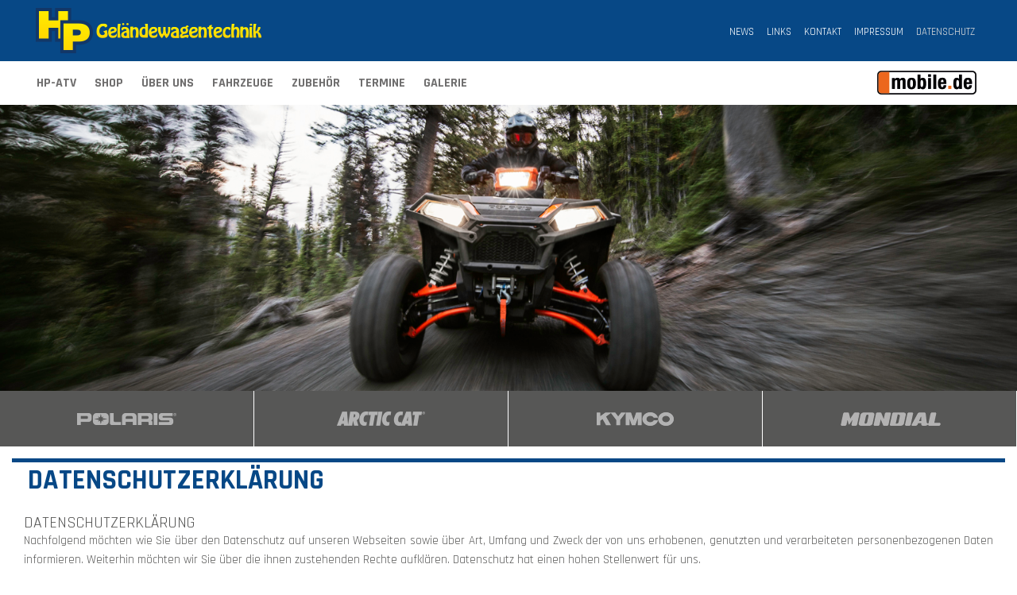

--- FILE ---
content_type: text/html; charset=utf-8
request_url: https://www.hp-atv.de/index.php/datenschutzerkl%C3%A4rung.html
body_size: 9209
content:
<!doctype html>
<html lang="de" >


<head>
	<base href="https://www.hp-atv.de/index.php/datenschutzerkl%C3%A4rung.html" />
	<meta http-equiv="content-type" content="text/html; charset=utf-8" />
	<meta name="author" content="Super User" />
	<meta name="x-ua-compatible" content="IE=edge,chrome=1" />
	<title>HP-Geländewagentechnik - Datenschutz</title>
	<link href="/templates/sowiesocreativ.handwerk/favicon.ico" rel="shortcut icon" type="image/vnd.microsoft.icon" />
	<link href="/templates/sowiesocreativ.handwerk/css/bootstrap.css" rel="stylesheet" type="text/css" />
	<link href="/templates/sowiesocreativ.handwerk/css/colorbox.css" rel="stylesheet" type="text/css" />
	<link href="/templates/sowiesocreativ.handwerk/css/template.css" rel="stylesheet" type="text/css" />
	<link href="/templates/sowiesocreativ.handwerk/css/mobil.css" rel="stylesheet" type="text/css" />
	<script src="/templates/sowiesocreativ.handwerk/js/jquery-1.11.1.min.js" type="text/javascript"></script>
	<script src="/templates/sowiesocreativ.handwerk/js/jquery.easing.1.3.js" type="text/javascript"></script>
	<script src="/templates/sowiesocreativ.handwerk/js/jquery-noconflict.js" type="text/javascript"></script>
	<script src="/templates/sowiesocreativ.handwerk/js/bootstrap.min.js" type="text/javascript"></script>
	<script src="/templates/sowiesocreativ.handwerk/js/jquery.matchHeight-min.js" type="text/javascript"></script>
	<script src="/templates/sowiesocreativ.handwerk/js/resizeimagetoparent.js" type="text/javascript"></script>
	<script src="http://maps.google.com/maps/api/js?sensor=false" type="text/javascript"></script>
	<script src="/templates/sowiesocreativ.handwerk/js/gmap.js" type="text/javascript"></script>
	<script src="/templates/sowiesocreativ.handwerk/js/jquery.colorbox.js" type="text/javascript"></script>
	<script src="/templates/sowiesocreativ.handwerk/js/scripts.js" type="text/javascript"></script>

<meta http-equiv="X-UA-Compatible" content="IE=edge">
<meta name="viewport" content="width=device-width, initial-scale=1.0, maximum-scale=1.0, user-scalable=0" />
	<!--[if lt IE 9]>
      <script src="https://oss.maxcdn.com/html5shiv/3.7.2/html5shiv.min.js"></script>
      <script src="https://oss.maxcdn.com/respond/1.4.2/respond.min.js"></script>
	   <style> 
        {behavior:url(/templates/sowiesocreativ.handwerk/js/PIE.htc);}
      </style>
    <![endif]-->
</head>	<body>
	<div id="fb-root"></div>
		<script>(function(d, s, id) {
		  var js, fjs = d.getElementsByTagName(s)[0];
		  if (d.getElementById(id)) return;
		  js = d.createElement(s); js.id = id;
		  js.src = "//connect.facebook.net/de_DE/sdk.js#xfbml=1&version=v2.6";
		  fjs.parentNode.insertBefore(js, fjs);
		}(document, 'script', 'facebook-jssdk'));</script>
		
		<div id="fb-root"></div>
			<script>(function(d, s, id) {
			  var js, fjs = d.getElementsByTagName(s)[0];
			  if (d.getElementById(id)) return;
			  js = d.createElement(s); js.id = id;
			  js.src = "//connect.facebook.net/de_DE/sdk.js#xfbml=1&version=v2.6&appId=302943849731487";
			  fjs.parentNode.insertBefore(js, fjs);
			}(document, 'script', 'facebook-jssdk'));</script>
		
		<div class="container-fluid">
		
			<div class="row">
				<div class="blau">
					<div class="logo col-xs-12 col-sm-5 col-md-4 col-lg-4">
						<a href="/">&nbsp;</a>
					</div>
					<div class="navi_smal col-xs-12 col-sm-7 col-md-8 col-lg-8 hidden-xs">
						<ul class="nav menu mod-list">
<li class="item-121"><a href="/index.php/news.html" >News</a></li><li class="item-128"><a href="/index.php/links.html" >Links</a></li><li class="item-129"><a href="/index.php/kontakt.html" >Kontakt</a></li><li class="item-130"><a href="/index.php/impressum.html" >Impressum</a></li><li class="item-228 current active"><a href="/index.php/datenschutzerklärung.html" >Datenschutz</a></li></ul>

					</div>
				</div>
			</div>
		</div>
		<div class="col-xs-3 col-sm-12 col-md-12 col-lg-12 npnm visible-xs">
			<div class="navi_toggler"></div>
		</div>
		<div class="col-xs-3 col-sm-12 col-md-12 col-lg-12 npnm visible-xs">
			<div class="telefon"><a href="tel:+4999412425"><img src="/templates/sowiesocreativ.handwerk/images/icon_telefon.png" /></a></div>
		</div>
		<div class="container-fluid">
			<div class="row">
				<div class="mobile col-xs-6 col-sm-2 col-md-2 col-lg-2 visible-xs">
					<img src="/templates/sowiesocreativ.handwerk/images/logo_mobile_de.png" class="img-responsive" />
				</div>
				<div class="navi_top col-xs-12 col-sm-10 col-md-10 col-lg-10">
					<ul class="nav menu mod-list">
<li class="item-120 default"><a href="/index.php" >HP-ATV</a></li><li class="item-198"><a href="https://www.shop-hp-atv.de/" target="_blank" rel="noopener noreferrer">Shop</a></li><li class="item-122"><a href="/index.php/über-uns.html" >Über uns</a></li><li class="item-123 deeper parent"><a href="/index.php/fahrzeuge.html" >Fahrzeuge</a><ul class="nav-child unstyled small"><li class="item-141"><a href="https://www.polaris-bayerwald.de/" target="_blank" rel="noopener noreferrer">Polaris</a></li><li class="item-144"><a href="https://www.kymco.de/" target="_blank" rel="noopener noreferrer">Kymco</a></li><li class="item-238"><a href="https://www.fbmondial.de/" target="_blank" rel="noopener noreferrer">Mondial</a></li></ul></li><li class="item-124"><a href="/index.php/zubehoer.html" >Zubehör</a></li><li class="item-125"><a href="/index.php/termine.html" >Termine</a></li><li class="item-126"><a href="/index.php/galerie.html" >Galerie</a></li></ul>

				</div>
				<div class="mobile col-xs-6 col-sm-2 col-md-2 col-lg-2 hidden-xs">
					<a href="https://home.mobile.de/HP-GELAENDEWAGENTECHNIK#ses" target="_blank"><img src="/templates/sowiesocreativ.handwerk/images/logo_mobile_de.png" class="img-responsive" /></a>
				</div>
			</div>
		</div>
		<div class="slider hidden-xs">
			

<div class="custom"  >
	<div id="myCarousel" class="carousel slide" data-ride="carousel">
<div class="carousel-inner">
<div class="item active"><img src="/images/01_slider_01.jpg" alt="slider 01" /></div>
<div class="item"><img src="/images/02_slider_02.jpg" alt="slider 02" /></div>
<div class="item"><img src="/images/03_slider_03.jpg" alt="slider 03" /></div>

<!--<div class="item"><img src="/images/03_slider_03.jpg" alt="slider 03" /></div>-->
<div class="item"><img src="/images/04_slider_04.jpg" alt="slider 04" /></div>
<div class="item"><img src="/images/05_slider_05.jpg" alt="slider 05" /></div>
<div class="item"><img src="/images/06_slider_06.jpg" alt="slider 06" /></div>
<div class="item"><img src="/images/07_slider_07.jpg" alt="slider 07" /></div>
<!--<div class="item"><img src="/images/07_slider_07.jpg" alt="slider 04" /></div>-->
<div class="item"><img src="/images/08_slider_08.jpg" alt="slider 08" /></div>
<div class="item"><img src="/images/09_slider_09.jpg" alt="slider 09" /></div>
<div class="item"><img src="/images/10_slider_10.jpg" alt="slider 10" /></div>
<div class="item"><img src="/images/11_slider_11.jpg" alt="slider 11" /></div>
<div class="item"><img src="/images/12_slider_12.jpg" alt="slider 12" /></div>
<div class="item"><img src="/images/13_slider_13.jpg" alt="slider 13" /></div>
</div>
</div></div>

		</div>
		<div class="container-fluid">
			<div class="row">
				<div class="navi_fahrzeuge">
					<ul class="nav menu mod-list">
<li class="item-243"><a href="https://www.polaris-bayerwald.de/" target="_blank" rel="noopener noreferrer">Polaris</a></li><li class="item-134"><a href="/index.php/arctic-cat.html" >Arctic Cat</a></li><li class="item-135"><a href="https://www.kymco.de/" target="_blank" rel="noopener noreferrer">Kymco</a></li><li class="item-237"><a href="https://www.fbmondial.de/" target="_blank" rel="noopener noreferrer">Mondial</a></li></ul>

				</div>
			</div>
		</div>
					<div class="container-fluid">
				<div class="row">
					<div class="content col-xs-12 col-sm-12 col-md-12 col-lg-12">
						<div class="item-page hp-atv">

	<h2>
			Datenschutzerklärung		</h2>









<div class="col-xs-12 col-sm-12 col-md-12 col-lg-12 sameheight">
<h3>Datenschutzerklärung</h3>
<p>Nachfolgend möchten wie Sie über den Datenschutz auf unseren Webseiten sowie über Art, Umfang und Zweck der von uns erhobenen, genutzten und verarbeiteten personenbezogenen Daten informieren. Weiterhin möchten wir Sie über die ihnen zustehenden Rechte aufklären. Datenschutz hat einen hohen Stellenwert für uns.</p>
<p><strong>Verantwortlicher für den Datenschutz / verarbeitende Stelle ist:</strong></p>
<p>Heinz Plötz <br />Alte Gehstorfer Str. 62 <br />D-93444 Bad Kötzting <br />fon: +49 (0) 99 41 / 24 25 <br />fax: +49 (0) 99 41 / 26 00 <br />mail: <span id="cloakf02596a95ebcc801d957dae8c88a81f6">Diese E-Mail-Adresse ist vor Spambots geschützt! Zur Anzeige muss JavaScript eingeschaltet sein!</span><script type='text/javascript'>
				document.getElementById('cloakf02596a95ebcc801d957dae8c88a81f6').innerHTML = '';
				var prefix = '&#109;a' + 'i&#108;' + '&#116;o';
				var path = 'hr' + 'ef' + '=';
				var addyf02596a95ebcc801d957dae8c88a81f6 = '&#105;nf&#111;' + '&#64;';
				addyf02596a95ebcc801d957dae8c88a81f6 = addyf02596a95ebcc801d957dae8c88a81f6 + 'hp-&#97;tv' + '&#46;' + 'd&#101;';
				var addy_textf02596a95ebcc801d957dae8c88a81f6 = '&#105;nf&#111;' + '&#64;' + 'hp-&#97;tv' + '&#46;' + 'd&#101;';document.getElementById('cloakf02596a95ebcc801d957dae8c88a81f6').innerHTML += '<a ' + path + '\'' + prefix + ':' + addyf02596a95ebcc801d957dae8c88a81f6 + '\'>'+addy_textf02596a95ebcc801d957dae8c88a81f6+'<\/a>';
		</script>&nbsp;</p>
<p><strong>Aufruf der Webseiten - Verarbeitung personenbezogener Daten sowie Art und Zweck der Verwendung</strong></p>
<p>Wenn Sie unsere Webseiten aufrufen, übermitteln Sie (aus technischer Notwendigkeit) über Ihren Internetbrowser Daten an unseren Webserver. Nachfolgende Daten werden während einer laufenden Verbindung zur Kommunikation zwischen Ihrem Internetbrowser und unserem Webserver in den Server-Logfiles verarbeitet:</p>
<ul>
<li>die Seite, von der aus die Datei angefordert wurde - Referrer URL</li>
<li>der Name der Datei</li>
<li>das Datum und die Uhrzeit der Anfrage</li>
<li>eine Beschreibung des Typs des verwendeten Webbrowsers / Browserversion und Betriebssystem</li>
<li>IP-Adresse des anfragenden Rechners</li>
<li>Zugriffsstatus (Datei übertragen, Datei nicht gefunden, etc.)</li>
<li>Übertragene Datenmenge</li>
</ul>
<p>Aus technischen Gründen (Aufruf der Webseite) werden diese Daten von uns kurzzeitig gespeichert. Ein Rückschluss auf einzelne Personen ist uns anhand dieser Daten nicht möglich. Nach spätestens 7 Tagen werden die IP-Adresse gelöscht bzw. anonymisiert.</p>
<p>Die Daten werden ausschließlich zu internen statistischen Zwecken ausgewertet und lassen für uns keine Rückschlüsse auf Ihre Person zu. Ein Abgleich mit anderen Datenbeständen findet nicht statt.</p>
<p>Die genannten Daten werden durch uns zu folgenden Zwecken verarbeitet:</p>
<ul>
<li>Gewährleistung eines ordnungsgemäßen und reibungslosen Verbindungsaufbaus der Webseite,</li>
<li>Gewährleistung einer komfortablen Nutzung der Webseite,</li>
<li>Auswertung der Systemsicherheit und -stabilität sowie</li>
<li>zu weiteren administrativen Zwecken.</li>
</ul>
<p>Die Rechtsgrundlage für die Datenverarbeitung ist Art. 6 Abs. 1 S. 1 lit. f DSGVO. Unser berechtigtes Interesse folgt aus oben aufgelisteten Zwecken zur Datenerhebung. In keinem Fall verwenden wir die erhobenen Daten zu dem Zweck, Rückschlüsse auf Ihre Person zu ziehen.</p>
<p>Sie können die Webseite besuchen, ohne Angaben zu Ihrer Person zu machen.</p>
<p><strong>Google Maps</strong></p>
<p>Diese Webseite benutzt Google Maps API, einen Kartendienst der Google LLC. ("Google"), zur Darstellung einer interaktiven Karte und zur Erstellung von Anfahrtsplänen. Google Maps wird von Google LLC, 1600 Amphitheatre Parkway, Mountain View, CA 94043, USA betrieben. Die Rechtsgrundlage der Verarbeitung ergibt sich aus Art 6 I lit a, f DSGVO aufgrund ihrer freiwilligen Angaben zur Erstellung eines Anfahrtsplans und unserer berechtigten Interessen an der Darstellung unseres Standortes sowie einer leichten Auffindbarkeit der von uns auf der Website angegebenen Orte. Durch die Nutzung von Google Maps können Informationen über Ihre Benutzung dieser Webseite (einschließlich Ihrer IP-Adresse) an einen Server von Google in den USA übertragen und dort gespeichert werden. Google wird die durch Maps gewonnenen Informationen gegebenenfalls an Dritte übertragen, sofern dies gesetzlich vorgeschrieben ist oder soweit Dritte diese Daten im Auftrag von Google verarbeiten.</p>
<p>Google wird in keinem Fall Ihre IP-Adresse mit anderen Daten von Google in Verbindung bringen. Trotzdem wäre es technisch möglich, dass Google aufgrund der erhaltenen Daten eine Identifizierung zumindest einzelner Nutzenden vornehmen könnte. Es wäre möglich, dass personenbezogene Daten und Persönlichkeitsprofile von Nutzern der Webseite von Google für andere Zwecke verarbeitet werden könnten, auf welche wir keinen Einfluss haben und haben können. Sie haben die Möglichkeit, den Service von Google Maps zu deaktivieren und somit den Datentransfer an Google zu verhindern, indem Sie JavaScript in Ihrem Browser deaktivieren. Wir weisen Sie jedoch darauf hin, dass Sie in diesem Fall die Kartenanzeige auf unseren Seiten nicht nutzen können.</p>
<p>Google ist zertifiziert unter dem EU-US-Privacy Shield. Ein aktuelles Zertifikat kann unter <a href="https://www.privacyshield.gov/list" target="_blank" rel="noopener">https://www.privacyshield.gov/list</a> eingesehen werden. Aufgrund dieses Abkommens zwischen den USA und der Europäischen Kommission hat letztere für unter dem Privacy Shield zertifizierte Unternehmen ein angemessenes Datenschutzniveau festgestellt.</p>
<p>Die Google-Datenschutzerklärung &amp; zusätzlichen Nutzungsbedingungen für Google Maps finden Sie unter <a href="https://policies.google.com/privacy?hl=de" target="_blank" rel="noopener">https://policies.google.com/privacy?hl=de</a></p>
<p>Sie können das Laden der Google Plugins auch in Ihren Datenschutzeinstellungen unter <a href="https://myaccount.google.com/intro" target="_blank" rel="noopener">https://myaccount.google.com/intro</a> ändern.</p>
<p><strong>Daten bei Verwendung unseres Kontaktformulars/Anfrage Buchung</strong></p>
<p>Wenn Sie uns über unser Kontaktformular eine Nachricht senden, ergeben sich die Pflichtfelder aus dem Formular. Die Eingabe einer e-Mail Adresse ist notwendig um uns zu ermöglichen mit Ihnen per e-Mail in Kontakt treten zu können.</p>
<p>Die von Ihnen in das Kontaktformular eingegebenen Daten werden von uns ausschließlich zur Beantwortung des Kontakts im Rahmen Ihrer Anfrage an uns über das Kontaktformular verwendet. Wir geben die von Ihnen in das Kontaktformular eingegebenen Daten nicht an Dritte weiter oder verwenden diese Daten zu keinen anderen Zwecken als zur Beantwortung Ihrer Anfrage. Die Datenverarbeitung zum Zwecke der Kontaktaufnahme mit uns erfolgt nach Art. 6 Abs. 1 S. 1 lit. a DSGVO auf Grundlage Ihrer freiwillig erteilten Einwilligung und bei Buchungsanfragen auf Grundlage von Art. 6 Abs. 1 S. 1 lit b zur Durchführung vorvertraglicher Maßnahmen.</p>
<p>Ihre Daten werden nach abschließender Bearbeitung Ihrer Anfrage gelöscht, sofern der Löschung keine gesetzlichen Aufbewahrungspflichten entgegenstehen.</p>
<p><strong>Google Web Fonts</strong></p>
<p>Auf diesen Internetseiten werden, um Inhalte browserübergreifend korrekt und grafisch ansprechend darzustellen, Schriften von Google Fonts verwendet. Google Fonts ist ein Dienst der Firma Google LLC, 1600 Amphitheatre Parkway, Mountain View, CA 94043, USA (Google). Die Einbindung dieser Web Fonts erfolgt durch einen externen Serveraufruf von Google USA. Hierdurch wird an den Server übermittelt, welche der Internetseiten Sie besucht haben. Weiterhin kann die IP-Adresse des Browsers des Endgerätes des Besuchers dieser Internetseiten von Google gespeichert werden.</p>
<p>Google ist zertifiziert unter dem EU-US-Privacy Shield. Ein aktuelles Zertifikat kann unter <a href="https://www.privacyshield.gov/list" target="_blank" rel="noopener">https://www.privacyshield.gov/list</a> eingesehen werden. Aufgrund dieses Abkommens zwischen den USA und der Europäischen Kommission hat letztere für unter dem Privacy Shield zertifizierte Unternehmen ein angemessenes Datenschutzniveau festgestellt.</p>
<p>Die Fonts werden auf Grundlage des Art. 6 Abs. 1 S. 1 lit. f DSGVO eingebunden. Mit der Einbindung von externen Fonts wollen wir u.a. eine bedarfsgerechte ansprechende Gestaltung und die fortlaufende Optimierung unserer Webseite sicherstellen, sowie Ladezeiten sparen.</p>
<p>Nähere Informationen finden Sie in den Datenschutzhinweisen von Google, die Sie unter <a href="https://policies.google.com/privacy?hl=de" target="_blank" rel="noopener">https://policies.google.com/privacy?hl=de</a> abrufen können.</p>
<p><strong>Social Network Buttons</strong></p>
<p>Auf unseren Webseiten sind keine Social Plugins von Facebook oder anderen sozialen Netzwerken eingebunden. Daher ist auch kein Programm-Code eines sozialen Netzwerkes auf unseren Seiten aktiv. Die Icons für Facebook, Twitter, YouTube etc. im Kopf- und Fußbereich unserer Webseiten sind lediglich verlinkte Bilder.</p>
<p><strong>Datensicherheit</strong></p>
<p>Wir verwenden auf unserer Webseite das SSL-Verfahren (Secure Socket Layer) zur Verschlüsselung. Ob eine einzelne Seite unseres Internetauftrittes verschlüsselt übertragen wird, erkennen Sie an der geschlossenen Darstellung des Schüssel- beziehungsweise Schloss-Symbols in der unteren Statusleiste Ihres Browsers.</p>
<p>Wir bedienen uns im Übrigen geeigneter technischer und organisatorischer Sicherheitsmaßnahmen, um Ihre Daten gegen zufällige oder vorsätzliche Manipulationen, teilweisen oder vollständigen Verlust, Zerstörung oder gegen den unbefugten Zugriff Dritter zu schützen. Unsere Sicherheitsmaßnahmen werden entsprechend der technologischen Entwicklung fortlaufend verbessert.</p>
<p><strong>Verarbeitung/Weitergabe von Daten</strong></p>
<p>Eine Übermittlung Ihrer persönlichen Daten an Dritte zu anderen als den im vorstehend bzw. Folgenden aufgeführten Zwecken findet nicht statt.</p>
<p>Wir geben Ihre persönlichen Daten nur an Dritte weiter, wenn:</p>
<ul>
<li>Sie Ihre nach Art. 6 Abs. 1 S. 1 lit. a DSGVO ausdrückliche Einwilligung dazu erteilt haben,</li>
<li>dies gesetzlich zulässig und nach Art. 6 Abs. 1 S. 1 lit. b DSGVO für die Erfüllung von Vertragsverhältnissen der zur Durchführung vorvertraglicher Maßnahmen mit Ihnen erforderlich ist,</li>
<li>für den Fall, dass für die Weitergabe nach Art. 6 Abs. 1 S. 1 lit. c DSGVO eine gesetzliche Verpflichtung für uns besteht,</li>
<li>die Verarbeitung nach Art. 6 Abs. 1 S. 1 lit. f DSGVO zur Wahrung unserer berechtigten Interessen oder eines Dritten erforderlich, sofern nicht die Interessen oder Grundrechte und Grundfreiheiten der betroffenen Person, die den Schutz personenbezogener Daten erfordern, überwiegen, insbesondere dann, wenn es sich bei der betroffenen Person um ein Kind handelt.</li>
</ul>
<p><strong>Betroffenenrechte</strong></p>
<p><strong>Sie haben das Recht:</strong></p>
<ul>
<li>gemäß Art. 15 DSGVO Auskunft über Ihre von uns verarbeiteten personenbezogenen Daten zu verlangen. Insbesondere können Sie Auskunft über die Verarbeitungszwecke, die Kategorie der personenbezogenen Daten, die Kategorien von Empfängern, gegenüber denen Ihre Daten offengelegt wurden oder werden, die geplante Speicherdauer, das Bestehen eines Rechts auf Berichtigung, Löschung, Einschränkung der Verarbeitung oder Widerspruch, das Bestehen eines Beschwerderechts, die Herkunft ihrer Daten, sofern diese nicht bei uns erhoben wurden, sowie über das Bestehen einer automatisierten Entscheidungsfindung einschließlich Profiling und ggf. aussagekräftigen Informationen zu deren Einzelheiten verlangen;</li>
<li>gemäß Art. 16 DSGVO unverzüglich die Berichtigung unrichtiger oder Vervollständigung Ihrer bei uns gespeicherten personenbezogenen Daten zu verlangen;</li>
<li>gemäß Art. 17 DSGVO die Löschung Ihrer bei uns gespeicherten personenbezogenen Daten zu verlangen, soweit nicht die Verarbeitung zur Ausübung des Rechts auf freie Meinungsäußerung und Information, zur Erfüllung einer rechtlichen Verpflichtung, aus Gründen des öffentlichen Interesses oder zur Geltendmachung, Ausübung oder Verteidigung von Rechtsansprüchen erforderlich ist;</li>
<li>gemäß Art. 18 DSGVO die Einschränkung der Verarbeitung Ihrer personenbezogenen Daten zu verlangen, soweit die Richtigkeit der Daten von Ihnen bestritten wird, die Verarbeitung unrechtmäßig ist, Sie aber deren Löschung ablehnen und wir die Daten nicht mehr benötigen, Sie jedoch diese zur Geltendmachung, Ausübung oder Verteidigung von Rechtsansprüchen benötigen oder Sie gemäß Art. 21 DSGVO Widerspruch gegen die Verarbeitung eingelegt haben;</li>
<li>gemäß Art. 20 DSGVO Ihre personenbezogenen Daten, die Sie uns bereitgestellt haben, in einem strukturierten, gängigen und maschinenlesebaren Format zu erhalten oder die Übermittlung an einen anderen Verantwortlichen zu verlangen;</li>
<li>gemäß Art. 7 Abs. 3 DSGVO Ihre einmal erteilte Einwilligung jederzeit uns gegenüber zu widerrufen. Dies hat zur Folge, dass wir die Datenverarbeitung, die auf dieser Einwilligung beruht, für die Zukunft nicht mehr fortführen dürfen;</li>
<li>gemäß Art. 77 DSGVO sich bei einer Aufsichtsbehörde zu beschweren. In der Regel können Sie sich hierfür an die Aufsichtsbehörde Ihres üblichen Aufenthaltsortes oder Arbeitsplatzes oder unseres Sitzes wenden. Eine Liste der Datenschutzbeauftragten sowie deren Kontaktdaten können Sie unter folgendem Link finden: <a href="https://www.bfdi.bund.de/DE/Infothek/Anschriften_Links/anschriften_links-node.html" target="_blank" rel="noopener">https://www.bfdi.bund.de/DE/Infothek/Anschriften_Links/anschriften_links-node.html</a>.</li>
</ul>
<p><strong>Widerspruchsrecht</strong></p>
<p>Sie haben das Recht, aus Gründen, die sich aus ihrer besonderen Situation ergeben, jederzeit gegen die Verarbeitung sie betreffender personenbezogener Daten, die aufgrund von Artikel 6 Absatz 1 Buchstaben e oder f erfolgt, Widerspruch einzulegen. Wir verarbeiten Ihre personenbezogenen Daten nach Widerspruch nicht mehr, es sei denn, wir können zwingende schutzwürdige Gründe für die Verarbeitung nachweisen, die Ihren Interessen, Rechte und Freiheiten überwiegen, oder die Verarbeitung dient der Geltendmachung, Ausübung oder Verteidigung von Rechtsansprüchen.</p>
<p>Möchten Sie von Ihrem Widerspruchsrecht Gebrauch machen, genügt eine E-Mail an uns.</p>
<p><strong>Änderung dieser Datenschutzerklärung - Stand</strong></p>
<p>Durch die Weiterentwicklung unserer Webseite und Angebote darüber oder aufgrund geänderter gesetzlicher beziehungsweise behördlicher Vorgaben kann es notwendig werden, diese Datenschutzerklärung unter Beachtung der geltenden Datenschutzvorschriften zu ändern. Die jeweils aktuelle Datenschutzerklärung kann jederzeit auf unserer Webseite unter Datenschutz von Ihnen abgerufen und ausgedruckt werden.</p>
<p><strong>Stand Juni 2018</strong></p><p><strong>Facebook </strong></p>
<p>Facebook wird betrieben von der Facebook Inc., 1601 S. California Ave, Palo Alto, CA 94304, USA.</p>
<p><strong>Wir haben auf Facebook eine Unternehmensseite eingerichtet. </strong></p>
<p>Mit dieser Seite informieren wir Sie über Aktuelles, Veranstaltungen und Angebote zu unserem Portfolio. Sie können unsere Unternehmensseiten mit einem „Gefällt mir“ markieren, um auf dem Laufenden zu bleiben. Je nachdem, wie Sie Ihre Privatsphäreeinstellungen konfiguriert haben, können wir sehen, dass Sie uns einen Like geschenkt haben.</p>
<p>Wenn Sie in Facebook die Teilnahme zu einer Veranstaltung von uns kennzeichnen, werden diese Daten nicht automatisiert an Unternehmensressourcen übermittelt.</p>
<p>Quelle:&nbsp;<a href="https://regina-stoiber.com/" target="_blank" rel="noopener noreferrer" data-auth="NotApplicable" class="">https://regina-stoiber.com</a></p>
</div>
<strong>Technikhinweise zur Deaktivierung von Cookies </strong></div>
<p>Anleitungen Internet Explorer: <a href="https://windows.microsoft.com/de-de/internet-explorer/delete-manage-cookies#ie=ie-11-win-7" target="_blank" rel="noopener noreferrer">https://windows.microsoft.com/de-de/internet-explorer/delete-manage-cookies#ie=ie-11-win-7</a></p>
<ul>
<li>Mozilla Firefox:<a href="https://support.mozilla.org/de/kb/cookies-erlauben-und-ablehnen" target="_blank" rel="noopener noreferrer"> https://support.mozilla.org/de/kb/cookies-erlauben-und-ablehnen</a></li>
<li>Google Chrome: <a href="https://support.google.com/chrome/answer/95647" target="_blank" rel="noopener noreferrer">https://support.google.com/chrome/answer/95647</a> und <a href="https://support.google.com/chrome/answer/95464/?hl=de" target="_blank" rel="noopener noreferrer">https://support.google.com/chrome/answer/95464/?hl=de</a> (Privates Surfen)</li>
<li>Safari: <a href="https://help.apple.com/safari/mac/8.0/#/sfri11471" target="_blank" rel="noopener noreferrer">https://help.apple.com/safari/mac/8.0/#/sfri11471</a></li>
</ul> 	
</div>

						<div class="clear"></div>
					</div>
				</div>
			</div>
				<div class="container-fluid">
			<div class="row">
				<div class="footer col-xs-12 col-sm-12 col-md-12 col-lg-12">
					<div class="navi_smal visible-xs">
						<ul class="nav menu mod-list">
<li class="item-121"><a href="/index.php/news.html" >News</a></li><li class="item-128"><a href="/index.php/links.html" >Links</a></li><li class="item-129"><a href="/index.php/kontakt.html" >Kontakt</a></li><li class="item-130"><a href="/index.php/impressum.html" >Impressum</a></li><li class="item-228 current active"><a href="/index.php/datenschutzerklärung.html" >Datenschutz</a></li></ul>

					</div>
					

<div class="custom"  >
	<div class="col-xs-12 col-sm-4 col-md-3 col-lg-3">
<h6>HP GELÄNDEWAGENTECHNIK</h6>
<p>Inh. Heinz Plötz<br /> Alte Gehstorfer Str. 62<br /> D-93444 Bad Kötzting</p>
<p>fon: <a href="tel:+4999412425">+49 (0) 99 41 / 24 25</a><br /> fax: +49 (0) 99 41 / 26 00</p>
<p>mail: <a href="mailto:info@hp-atv.de">info@hp-atv.de</a></p>
</div>
<div class="col-xs-12 col-sm-4 col-md-4 col-lg-4">
<h6>Öffnungszeiten</h6>
<p>Montag bis Freitag:<br />08.00 – 13.00 Uhr und 14.00 – 17.00 Uhr</p>
<p>Samstag:<br />Nach Absprache<br /><br /></p>
</div>
<div class="col-xs-12 col-sm-4 col-md-5 col-lg-5"><a href="https://www.facebook.com/HP.Gelaendewagentechnik/" target="_blank" rel="noopener"><img src="/images/facebook.png" alt="facebook" /></a></div></div>

				</div>
			</div>
		</div>
	</body>
	<link href='https://fonts.googleapis.com/css?family=Rajdhani:400,700' rel='stylesheet' type='text/css'>
</html>


--- FILE ---
content_type: text/css
request_url: https://www.hp-atv.de/templates/sowiesocreativ.handwerk/css/template.css
body_size: 17328
content:
/****************/ /*** Core CSS ***/ /****************/
*{
	margin:0;
	padding:0;
	outline:0;
}
html{
	min-height:100%;
	width:100%;
	position: relative;
}
body {
	position: relative;
	min-height:100%;
	width:100%;
	font-family: 'Rajdhani', sans-serif;
	font-weight: 300; 
	font-size: 16px;
	line-height: 25px;
	text-align: justify;
	color: #575756;
	background: #fff;
	-webkit-hyphens: auto;
	-moz-hyphens: auto;
	-ms-hyphens: auto;
	hyphens: auto;
	/*overflow-x: hidden;*/
	overflow-y: scroll;
}
.page-header {
  border-bottom: 0 none;
  margin: 0 0 0 0;
  padding-bottom: 0;
}
a:link,a:visited, .navi_top a, .footer_navi a , .route input, .abschlepp, .kontakt, .da, .neues, .sponsor, .slider_pfeil,
.partnerbox, #ff_elem1, #ff_elem2, #ff_elem3, #ff_elem4, #ff_elem5, #ff_elem6, #ff_elem7, #ff_elem8, #bfCaptchaEntry,
.navi_top li, .border, .schnellkontakt, .close_kontakt_form , .kontakt, .newsitem, .datenblatt, .zubehoer {
	-webkit-transition: all 0.3s ease-in-out;
	-moz-transition: all 0.3s ease-in-out;
	-o-transition: all 0.3s ease-in-out;
	-ms-transition: all 0.3s ease-in-out;
	transition: all 0.3s ease-in-out;
}

a:link, a:visited {
	text-decoration: none;
	font-weight: 400;
	color: #575756;
}
a:hover {
	color: #074886;
}
a:focus {
	outline: 0;
}
img {
	border: 0 none;
}

ul, ol {
    margin-bottom: 0;
    margin-top: 0;
	padding-left: 15px;
}
li {
	list-style-type: none;	
}
p {
	position: relative;
	font-size: 15px;
	color: # 575756;
	line-height: 24px;
	text-align: justify;
	margin-bottom: 15px;
	-webkit-hyphens: auto;
	-moz-hyphens: auto;
	-ms-hyphens: auto;
	hyphens: auto;
}
p.zitate {
	font-style: italic;
	font-weight: 400;
	margin-top: 20px;
}
p.auszeichnung {
	font-weight: 400;
}

/*************************** HELFER ABSTÄNDE / HÖHEN /FARBEN ********************************/
.npnm {
	padding: 0;
	margin: 0;
}
.np {
	padding: 0;
}
.nm {
	margin: 0;
}
.mar_bot {
	margin-bottom: 20px;
}
.mar_left_right {
	margin: 0 10px 10px 0;
}
.pad_top {
	padding-top: 5px;
}
.pad_bot {
	padding-bottom: 15px;
}
.pad_big {
	padding: 30px 50px 30px 50px;
}
.pad_smal {
	padding: 30px;
}
.pad_right {
	padding-right: 15px;
}
.border_bottom {
	border-bottom: 1px solid #fff;
}
.blau {
	height: 77px;
	padding: 10px 30px;
	background: #074886;
}

/*************************** LOGO ********************************/
.logo {
	position: relative;
	height: 57px;
}
.logo a{
	position: relative;
	display: block;
	width: 284px;
	height: 57px;
	background: transparent url(../images/logo.png) left center no-repeat;
}
.logo a:hover{
	background: transparent url(../images/logo.png) left center no-repeat;
}
.mobile {
	margin: 12px 0;
	padding-right: 50px;
}
.mobile img.img-responsive {
	float: right;	
}
/*************************** NAVI SMALL ********************************/
.navi_smal {
	position: relative;
	margin-top: 10px;
}
.navi_smal ul {
	position: relative;
	float: right;
}
.navi_smal li {
	position: relative;
	float: left;
	list-style-type: none;
}
.navi_smal a {
	position: relative;
	display: block;
	font-size: 13px;
	font-weight: 400;
	text-align: left;
	padding: 8px;
	color: #fff;
	text-transform: uppercase;
}
.navi_smal a:hover {
	color: #dadada;
}
.navi_smal .active  > a {
	color: #dadada;
}
.colored a {
	color: #dadada;
}
	
/*************************** NAVI TOP ********************************/
.navi_top {
	position: relative;
	height: 45px;
	padding: 10px 20px 0 20px;
	margin-bottom: 10px;
}
.navi_top ul {
	position: relative;
}
.navi_top li {
	position: relative;
	float: left;
	list-style-type: none;
}
.navi_top a {
	position: relative;
	display: block;
	font-size: 16px;
	font-weight: 700;
	text-align: left;
	padding: 5px 11px;
	margin-right: 1px;
	color: #706f6f;
	text-transform: uppercase;
}
.navi_top a:hover {
	color: #fff;
	background: #074886;
}
.navi_top .active  > a {
	color: #fff;
	background: #074886;
}
.colored a {
	color: #fff;
	background: #074886;
}

/*************************** NAVI TOP SUB ********************************/
.navi_top ul li ul {
	position: absolute;
	display: none;
	left: -15px;
	width: 113px;
	z-index: 999;
}
.navi_top ul li ul li {
	position: relative;
	float: left;
	width: 100%;
	margin-top: 1px;
	list-style-type: none;
}
.navi_top ul li ul li a {
	position: relative;
	display: block;
	font-size: 16px;
	font-weight: 700;
	text-align: left;
	margin-right: 1px;
	color: #706f6f;
	text-transform: uppercase;
}
.navi_top ul li ul li a:hover {
	color: #fff;
	background: #074886;
}
.navi_top ul li ul li.active  > a {
	color: #fff;
	background: #074886;
}

/*************************** NAVI FAHRZEUGE ********************************/
.navi_fahrzeuge ul.nav.menu {
	position: relative;
	padding: 0;
}
.navi_fahrzeuge {
	position: relative;
	height: 70px;
}
.navi_fahrzeuge ul {
	position: relative;
}
.navi_fahrzeuge li {
	position: relative;
	width: 25%;
	float: left;
	list-style-type: none;
	border-right: 1px solid #fff;
}
.navi_fahrzeuge a {
	position: relative;
	display: block;
	font-size: 16px;
	line-height: 70px;
	font-weight: 700;
	text-align: center;
	padding: 0 10px;
	color: #b2b2b2;
	background: #575756;
	text-transform: uppercase;
	text-indent: 150%;
    white-space: nowrap;
    overflow: hidden;
}
.colored a {
	color: #074886;
	background: #dadada;
}
.item-132 a {
	background: #575756 url(../images/polaris.png) center center no-repeat;
}
.item-132 a:hover {
	background: #dadada url(../images/polaris_h.png) center center no-repeat;
}
.item-132.active a {
	background: #dadada url(../images/polaris_h.png) center center no-repeat;
}
.item-243 a {
	background: #575756 url(../images/polaris.png) center center no-repeat;
}
.item-243 a:hover {
	background: #dadada url(../images/polaris_h.png) center center no-repeat;
}
.item-243.active a {
	background: #dadada url(../images/polaris_h.png) center center no-repeat;
}
.item-133 a {
	background: #575756 url(../images/slingshot.png) center center no-repeat;
}
.item-133 a:hover {
	background: #dadada url(../images/slingshot_h.png) center center no-repeat;
}
.item-133.active a {
	background: #dadada url(../images/slingshot_h.png) center center no-repeat;
}

.item-237 a {
	background: #575756 url(../images/mondial.png) center center no-repeat;
}
.item-237 a:hover {
	background: #dadada url(../images/mondial_h.png) center center no-repeat;
}
.item-237.active a {
	background: #dadada url(../images/mondial_h.png) center center no-repeat;
}

.item-237 a {
	background: #575756 url(../images/mondial.png) center center no-repeat;
}
.item-237 a:hover {
	background: #dadada url(../images/mondial_h.png) center center no-repeat;
}
.item-237.active a {
	background: #dadada url(../images/mondial_h.png) center center no-repeat;
}



.item-134 a {
	background: #575756 url(../images/arctic_cat.png) center center no-repeat;
}
.item-134 a:hover {
	background: #dadada url(../images/arctic_cat_h.png) center center no-repeat;
}
.item-134.active a {
	background: #dadada url(../images/arctic_cat_h.png) center center no-repeat;
}
.item-135 a {
	background: #575756 url(../images/kymco.png) center center no-repeat;
}
.item-135 a:hover {
	background: #dadada url(../images/kymco_h.png) center center no-repeat;
}
.item-135.active a {
	background: #dadada url(../images/kymco_h.png) center center no-repeat;
}

/****************** NAVI TOP TOGGLER ******************/
.navi_toggler, .telefon {
	position: relative;
	height: 54px;
	cursor: pointer;
	background: transparent url(../images/navi_open.png) center center no-repeat;
}
.telefon {
	text-align: center;
	background: 0 none;
	padding-top: 10px;
	opacity: 0.7;
	cursor: pointer;
}

/****************** SLIDER ******************/
.slider {
	width: 100%;
}
#myCarousel {
	position: relative;
}
.carousel-inner .item img {
	width:100%;
	height: auto;
}
.carousel-control.left, .carousel-control.right {
	background-image: none;
	width: 30px;
}
.carousel-control.left img, .carousel-control.right img {
	position: absolute;
	top: 45%;
}
.carousel-control.left img {
	right: 0;
}
.carousel-control.right img {
	left: 0;
}
/*
.slider_text {
	position: absolute;
	top: 15%;
	right: 15%;
	font-size: 50px;
	color: #fff;
	font-weight: 900;
	text-transform: uppercase;
	text-shadow: 2px 2px 2px rgba(150, 150, 150, 1);
}
.slider_pfeil {
	position: absolute;
	right: 0;
	top: 103%;
	width: 21px;
	height: 36px;
	cursor: pointer;
	background: transparent url(../images/slider_pfeil.png) center right no-repeat;
}
.slider_pfeil:hover {
	background: transparent url(../images/slider_pfeil.png) center left no-repeat;
}
*/

/************** neues ************/
.neues_pfeil {
	background: transparent url(../images/pfeil_sub.png) 300px center no-repeat;
}
span.weiterlesen {
	font-size: 11px;
	line-height: 24px;
}
a.readmore {
	position: absolute;
	top: 0;
	left: 0;
	width: 100%;
	height: 100%;
	margin-top: 8px;
	text-indent: -9999px;
}
.neuesflash p {
	margin-bottom: 0;
}
.newsitem:hover {
	background: #c2c1c1 url(../images/pfeil_sub.png) 300px center no-repeat;
}

/****************** CONTENT ******************/
.content {
	position: relative;
	margin-bottom: 30px;
}
.content  ul {
    margin-bottom: 0;
    margin-top: 0;
	list-style-type: square;
	padding-left: 15px;
}
.content  ul li {
    margin-bottom: 0;
    margin-top: 0;
	list-style-type: square;
}
p.line {
	font-size: 13px;
	line-height: 19px;
	margin-top: 5px;
}
span.namen {
	font-size: 16px;
	font-weight: 400;
	color: #009ccc; 
}
p span.glyphicon.glyphicon-earphone {
	font-size: 11px;
}
a.link_intern {
	font-weight: 400;
}
.link_intern, .link_extern {
	position: relative;
	width: 17px;
	height: 10px;
	padding: 0 0 0 17px;
	margin-left: 2px;
}
.link_intern {
	background: transparent url(../images/link_intern.png) no-repeat;
}
.link_intern:hover {
	background: transparent url(../images/link_intern_h.png) no-repeat;
}
.link_extern {
	background: transparent url(../images/link_extern.png) no-repeat;
}
.link_extern:hover {
	background: transparent url(../images/link_extern_h.png) no-repeat;
}
strong.big {
	font-size: 18px;
}
ul.merkmale {
	margin-bottom: 50px;
}
.trenner {
	position: relative;
	width: 100%;
	height: 1px;
	margin: 20px 0;
	background: #dadada;
}
.datenblatt, .zubehoer {
	position: relative;
	display: block;
	float: left;
	width: 200px;
	padding: 10px 20px;
	margin-top: 20px;
	text-align: center;
	color: #575756;
	background: #dadada;
}
.datenblatt {
	margin-right: 10px;
}
a .zubehoer:hover, a .datenblatt:hover {
	color: #fff;
	background: #074886;
}
h3.kataloge {
	margin-bottom: 10px;
}
a.kataloge {
	display: block;
	width: 100%;
	margin-top: 10px;
}

/****************** BEITRAGSLISTE *****************/
ul.category-module {
	padding-left: 0;
}
ul.category-module li {
	border-bottom: 1px solid #dadada;
	list-style-type: none;
}
a.mod-articles-category-title {
	display: block;
	width: 100%;
	padding: 5px 20px;
	background: transparent url(../images/pfeil_uebersicht.png) right center no-repeat;
}
a.mod-articles-category-title:hover {
	background: transparent url(../images/pfeil_uebersicht_h.png) right center no-repeat;
}
a.mod-articles-category-title.active {
	color: #074886;
	background: transparent url(../images/pfeil_uebersicht_h.png) right center no-repeat;
}

/****************** HAUPTBEITRÄGE ******************/
.border_1_all {
	border: 5px solid #fff;
}
.bg_haupt_einleitung {
	background: #074886;
	min-height: 180px;
}
/*
.items-leading .img-responsive {
	float: left !important;
}
*/
.items-leading p {
	color: #fff;
	font-size: 18px;
	text-align: left;
	margin: 0;
}
.pad_haupt {
	padding: 30px;
}
p.readmore, p.heupt_extern {
	position: absolute;
	width: 100%;
	bottom: 0;
	padding: 0 0 30px 30px;
	margin: 0;
}
p.readmore a, p.heupt_extern a {
	position: relative;
	padding: 0;
	color: #fff;
	font-size: 16px;
	text-align: left;
	outline: 0;
}
p.readmore a:hover, p.heupt_extern a:hover {
	color: #dadada;
}
.btn:focus, .btn:active:focus, .btn.active:focus {
  outline: 0;
  outline-offset: 0;
}
.btn:active, .btn.active {
  background-image: none;
  box-shadow: 0 0 0 rgba(0, 0, 0, 0.125) inset;
  outline: 0 none;
}
.overflow {
	overflow: hidden;
}

/****************** GOOGLE MAPS *****************/
#map {
	position: relative;
	height: 500px;
	width: 100%;
	margin-top: 30px;
}
.route { 
	font-size: 13px;
	line-height: 20px;
	font-weight: 300;
	text-align: left;
	padding-bottom: 20px;
}
.route #saddr, .route input {
	border: 0 none;
	border-top: 1px solid #f4f4f4;
	border-bottom: 1px solid #f4f4f4;
	background: #fff;
	color: #a0a09d;
    padding: 10px 10px 10px 45px;
	margin-bottom: 5px;
	width: 100%;
	text-align: left;
    text-transform: none;
	background: #fff;
}
.route #saddr:hover{
	border-top: 1px solid #3c3c3b;
	border-bottom: 1px solid #3c3c3b;
}
.route #saddr:focus{
	border-top: 1px solid #3c3c3b;
	border-bottom: 1px solid #3c3c3b;
}
.route input {
    text-transform: uppercase;
	color: #575756;
}
.route input:hover {
	border-top: 1px solid #3c3c3b;
	border-bottom: 1px solid #3c3c3b;
}

/****************** FOOTER *******************/
.footer {
	position: relative;
	bottom: 0;
	height: auto;
	width: 100%;
	padding: 30px 20px 30px 20px;
	background: #575756;
}
.footer p {
	font-size: 14px;
	line-height: 20px;
	font-weight: 300;
	text-align: left;
	color: #b2b2b2;
}
.footer a {
	color: #fff;
}
.footer a:hover {
	color: #b2b2b2;
}
.fb-page.fb_iframe_widget {
	float: right;
	padding: 10px 0;
}
.content .fb-page.fb_iframe_widget {
	float: left;
}

/****************** Formular *******************/
#ff_form1 > div {
	position: relative !important;
	left: 0 !important;
	top: 0 !important;
}
#ff_elem1, #ff_elem2, #ff_elem3, #ff_elem4, #ff_elem5, #ff_elem6, #ff_elem7, #ff_elem8, #bfCaptchaEntry {
	border: 1px solid #dadada;
	background: #fff;
	color: #575756;
    padding: 5px 10px;
	margin-bottom: 5px;
	width: 100%;
	text-align: left;
    text-transform: none;
	background: #fff;
	font-size: 15px;
}
#ff_elem1:hover, #ff_elem2:hover, #ff_elem3:hover, #ff_elem4:hover, #ff_elem5:hover, #ff_elem6:hover, #ff_elem7:hover, #ff_elem8:hover,
#bfCaptchaEntry:hover {
	border: 1px solid #3c3c3b;
}
#ff_elem1:focus, #ff_elem2:focus, #ff_elem3:focus, #ff_elem4:focus, #ff_elem5:focus, #ff_elem6:focus, #ff_elem7:focus, #ff_elem8:focus, 
#bfCaptchaEntry:focus {
	border: 1px solid #3c3c3b;
}
#ff_capimgValue{
	width: 100% !important;
}
.ff_capimg {
	width: 240px !important;
	height: 100px;
}
#ff_div4 a {
	position: absolute;
	width: 9%;
	height: 37px;
	right: 3px;
	border: 0 none;
}
#ff_div4 a img {
	position: absolute;
	bottom: 18%;
	right: 20%;
}
#ff_elem1 {
	margin-top: 20px;
}

/****************** OTHERS *******************/
.clear {
	clear: both;
}
h1 {
	font-family: 'Rajdhani', sans-serif;
	font-size: 35px;
	line-height: 35px;
	font-weight: 700;
	text-align: left;
	text-transform: uppercase;
	color: #074886;
	padding: 5px 35px;
	margin: 15px 0 0 0;
	-webkit-hyphens: auto;
	-moz-hyphens: auto;
	-ms-hyphens: auto;
	hyphens: auto;
	border-top: 5px solid #074886;
}
h2 {
	font-family: 'Rajdhani', sans-serif;
	font-size: 35px;
	line-height: 35px;
	font-weight: 700;
	text-align: left;
	text-transform: uppercase;
	color: #074886;
	padding: 5px 20px;
	margin: 15px 0 0 0;
	-webkit-hyphens: auto;
	-moz-hyphens: auto;
	-ms-hyphens: auto;
	hyphens: auto;
	border-top: 5px solid #074886;
}
h3{
	font-family: 'Rajdhani', sans-serif;
	font-size: 20px;
	font-weight: 400;
	text-align: left;
	color: #575756;
	margin-bottom: 0;
	text-transform: uppercase;
}
h3.preis {
	font-size: 26px;
	font-weight: 700;
	color: #074886;
}
h4{
	font-family: 'Rajdhani', sans-serif;
	text-align: left;
	font-weight: 500; 
	font-size: 14px;
	line-height: 23px;
	color: #575756;
	margin: 0;
}
h5{
	font-family: 'Rajdhani', sans-serif;
	font-size: 24px;
	line-height: 24px;
	font-weight: 700;
	text-align: left;
	color: # 575756;
	margin: 0 0 3px 0;
	letter-spacing: 0px;
}
h5 span {
	font-size: 18px;
}
h6{
	font-family: 'Rajdhani', sans-serif;
	font-size: 18px;
	line-height: 18px;
	font-weight: 700;
	text-align: left;
	color: #b2b2b2;
	letter-spacing: 0px;
}

/************** PHOCA GALLERY *******************/
.pg-cv-box {
	margin: 3px;
	padding: 5px;
	border-radius: 0;
}
.pagination, .ph-cb.pg-cv-paginaton {
	display: none;
}
.pg-csv-count {
	color: #575756;
	font-size: 15px;
}
.pg-csv-name {
	background: 0 none;
	padding-left: 0;
}

/****************** Event Einbinder (Aus/Einblenden) *******************/
.einbinder{
	position: fixed;
	display: block;
	top: 15%;
	left: -100%;
	height: auto;
	width: 90%;
	margin: 0;
	padding: 35px 50px 50px 50px;
	background: #074886;
	-moz-box-shadow: 0px 0px 12px #000000;
	-webkit-box-shadow: 0px 0px 12px #000000;
	box-shadow: 0px 0px 12px #000000;
	z-index: 999999;
}
.close {
	position: absolute;
	top: 0;
	right: 0;
	width: 49px;
	height: 49px;
	cursor: pointer;
	opacity: 1;
	background: #ffdf00 url(../images/close.png) center center no-repeat;
	z-index: 9999;
}
.close:hover {
	background: #ffdf00 url(../images/close.png) center center no-repeat;
}
.event, .eventbeschreibung {
	position: relative;
	height: auto;
	opacity: 0;
}
.event p, .eventbeschreibung p {
	font-size: 20px;
	color: #fff;
	text-transform: uppercase;
	padding: 15px 0;
	-webkit-hyphens: auto;
	-moz-hyphens: auto;
	-ms-hyphens: auto;
	hyphens: auto;
}
.plakat {
	padding-top: 15px;
	opacity: 0;
}
.einbinder {
	width: auto;
}


@media only screen and (min-width: 100px) and (max-width: 414px) { 
.einbinder{
  display: none;
}





--- FILE ---
content_type: text/css
request_url: https://www.hp-atv.de/templates/sowiesocreativ.handwerk/css/mobil.css
body_size: 2755
content:
@media(max-width: 767px) {
/************** Navi Top ************/
	.mobile {
		padding-right: 20px;
	}
	.blau {
		padding: 10px 0;
	}
	.logo a {
		margin: 0 auto;
	}
	.navi_top {
		display: none;
		height: auto;
		padding: 0;
	}
	.navi_top ul {
		width: 100%;
		padding: 0 20px 0 20px;
	}
	.navi_top li {
		margin-right: 0;
		width: 100%;
		border-bottom: 1px solid #7d7a79;
	}
	.navi_top a {
		line-height: 35px;
		margin-right: 0;
	}
	.item-120 {
		border-top: 1px solid #7d7a79;
	}
	.item-127 {
		margin-bottom: 20px;
	}
	
/************** Navi Top Sub ************/
	.navi_top ul li ul {
		position: relative;
		display: none;
		width: 100%;
		left: 0;
		padding: 0 0 0 0;
	}
	.navi_top ul li ul li {
		position: relative;
		margin-top: 0;
		border-bottom: 0 none;
		border-top: 1px solid #7d7a79;
	}

	.navi_top ul li ul li a {
		background: 0 none;
		margin-right: 0;
		padding-left: 30px;
	}
	.navi_top ul li ul li a:hover {
		color: #fff;
		background: #074886;
	}
	.navi_top ul li ul li.active  a{
		color: #fff;
		background: #074886;
	}
	.item-141 {
		border-top: 0 none;
	}
	.navi_smal {
	  float: left;
	}
	ul.nav.menu {
		padding-left: 8px;
	}
	
/*************************** NAVI FAHRZEUGE ********************************/
	.navi_fahrzeuge {
		height: 50px;
	}
	.navi_fahrzeuge li {
		width: 50%;
	}
	.navi_fahrzeuge a {
		line-height: 50px;
	}
	.item-132, .item-133 {
		border-bottom: 1px solid #fff;
	}
	.item-133 a {
		background: #575756 url(../images/slingshot_small.png) center center no-repeat;
	}
	.item-133 a:hover {
		background: #dadada url(../images/slingshot_h_small.png) center center no-repeat;
	}
	.item-133.active a {
		background: #dadada url(../images/slingshot_h_small.png) center center no-repeat;
	}

	/******* Content *******/
	.content {

	}
	.route #saddr, .route input {
		padding: 10px 10px 10px 20px;
	}
	.footer {
		position: relative;
		padding: 0 20px 0 20px;
	}
	.slider_text {
		top: 15%;
		right: 10%;
		font-size: 30px;
	}
	.pad_right {
		padding-right: 0;
	}
	.bg_haupt_einleitung {
		min-height: auto;
	}
	p.readmore, p.heupt_extern {
		position: relative;
	}

	/******* Google Maps *******/	
	#map{
		height: 350px;
		border-top: 0 none;
	}
	.route #saddr, .route input{
		margin: 5px 0;
		width: 100%;
	}
	.fb-page.fb_iframe_widget{
		float: left;
	}
	
/******* Überschriften *******/	
	h2, h3 {
		font-size: 22px;
		line-height: 22px;
	}
	
}

@media(min-width: 768px) and (max-width: 992px) {
	.item-133 a {
		background: #575756 url(../images/slingshot_small.png) center center no-repeat;
	}
	.item-133 a:hover {
		background: #dadada url(../images/slingshot_h_small.png) center center no-repeat;
	}
	.item-133.active a {
		background: #dadada url(../images/slingshot_h_small.png) center center no-repeat;
	}
}
@media(min-width: 768px) {
	.navi_top  {
		display: block !important;
	}
}

--- FILE ---
content_type: text/javascript
request_url: https://www.hp-atv.de/templates/sowiesocreativ.handwerk/js/scripts.js
body_size: 4301
content:
jQuery(document).ready(function(){	
	
// ------------ Google Maps einbinden -------------	
	jQuery(function() {
		jQuery("#map").gMap({
			latitude:49.180675,
			longitude:12.836779,
			zoom:11,
			scrollwheel: false,
			markers: [{latitude:49.180675,
				longitude:12.836779,
				popup:true,
				scrollwheel: false,
				controls:["GMapTypeControl"],
				html: "<div style='display:block; width: 180px; height: 100px;'><strong>HP GELÄNDEWAGENTECHNIK</strong><br />Alte Gehstorfer Str. 62<br />D-93444 Bad Kötzting<br />fon: +49 (0) 99 41 / 24 25</div>"
			}]
		});
	  });
	  
// +++++++++++++++++++ Fullsize BG Slider ++++++++++++++++++	
	jQuery('#myCarousel').carousel({
		interval: 4000
	});
	if (typeof jQuery != 'undefined') { 
		(function(cash) { 
			jQuery(document).ready(function(){
			jQuery('.carousel').each(function(index, element) {
			jQuery(this)[index].slide = null;
		   });
		});
	  })(jQuery);
	 }

//+++++++++++++++++++ Hauptmenüpunkt blaubt nach Hover auf Active wenn Untermenü da ++++++++++++++++++		
	jQuery('.navi_top ul li.parent').hover
		(function(){
	jQuery(this).addClass('colored a');
		},
		function(){
	jQuery(this).removeClass('colored a');
		});

// ------------Ersten Menüpunkt nicht klickbar machen-------------	
	jQuery('.navi_top li.parent > a').click( function(event){
        event.preventDefault();        
    });

//------------ Submenü ein/ausblenden -------------
	jQuery('.navi_top li:has(ul)').hover (
		function(){
	jQuery(this).find('ul').stop(true, true).delay(100).slideDown ({
		duration: 300,
		easing: 'easeOutCirc'
		});
	},
		function(){
	jQuery(this).find('ul').stop(true, true).slideUp ({
		duration: 250,
		easing: 'easeInCirc'
		});
	});

	//------------ Navi Top Toggler -------------
	jQuery('.navi_toggler').click(
		function() {
			jQuery('.navi_top').animate({height: 'toggle'}, 300,'easeInCirc');
			return false;
    });
	
	
	//------------ Event Toggler -------------
	jQuery('.einbinder').delay(1500).animate({ left: '0%' }, 500,'easeInOutCubic');
	jQuery('.event, .eventbeschreibung, .plakat').delay(2000).animate({ opacity: '1' }, 500,'easeInOutCubic');

	jQuery('.close').click(function(event) {
		event.preventDefault();
		// jQuery('.event').fadeToggle(300);
		jQuery('.plakat').delay(200).animate({left: '-120%'}, 300,'easeInOutCubic');
		jQuery('.event').delay(350).animate({left: '-120%'}, 300,'easeInOutCubic');
		jQuery('.eventbeschreibung').delay(500).animate({left: '-120%'}, 300,'easeInOutCubic');
		jQuery('.einbinder').delay(800).animate({left: '-100%'}, 300,'easeInOutCubic');
    });
	
	
	
// ------------Höhe der Bilder anpassen -------------
	jQuery('.image').resizeToParent();
	
// ------------Höhe der Boxen anpassen -------------
	jQuery('.sameheight').matchHeight();
	
	// FB.Canvas.setSize({ width: 100%, height: 480 });
		
// ------------Formular Input Blur-------------	
	jQuery('#saddr').on('focus', function () {if (jQuery(this).val() == "Ihre Straße Hausnr., PLZ, Ort") {jQuery(this).val('');}});
	jQuery('#saddr').on('blur', function () {if (jQuery(this).val() == '') {jQuery(this).val("Ihre Straße Hausnr., PLZ, Ort");}});
	
	jQuery('#ff_elem1').on('focus', function () {if (jQuery(this).val() == "Ihr Name") {jQuery(this).val('');}});
	jQuery('#ff_elem1').on('blur', function () {if (jQuery(this).val() == '') {jQuery(this).val("Ihr Name");}});
		
	jQuery('#ff_elem2').on('focus', function () {if (jQuery(this).val() == "Ihre E-Mail") {jQuery(this).val('');}});
	jQuery('#ff_elem2').on('blur', function () {if (jQuery(this).val() == '') {jQuery(this).val("Ihre E-Mail");}});
	
	jQuery('#ff_elem3').on('focus', function () {if (jQuery(this).val() == "Nachricht") {jQuery(this).val('');}});
	jQuery('#ff_elem3').on('blur', function () {if (jQuery(this).val() == '') {jQuery(this).val("Nachricht");}});
	
	jQuery('#bfCaptchaEntry').val('Bitte die Zeichenfolge eingeben');
		jQuery('#bfCaptchaEntry').on('focus', function () {
			if (jQuery(this).val() == "Bitte die Zeichenfolge eingeben") {jQuery(this).val('');}
		});
		//Wert wieder zurückschreiben, wenn nichts eingegeben wurde
		jQuery('#bfCaptchaEntry').on('blur', function () {
			if (jQuery(this).val() == '') {jQuery(this).val("Bitte die Zeichenfolge eingeben");}
	});
	
// ----------- colorbox für Pruduktbilder ------------
	jQuery('.hp').colorbox({rel:'hp', maxWidth:'90%', maxHeight:'93%', transition:'fade'});
	
});

--- FILE ---
content_type: text/javascript
request_url: https://www.hp-atv.de/templates/sowiesocreativ.handwerk/js/gmap.js
body_size: 13778
content:
/**
 * jQuery gMap v3
 *
 * @url         http://www.smashinglabs.pl/gmap
 * @author      Sebastian Poreba <sebastian.poreba@gmail.com>
 * @version     3.3.2
 * @date        02.03.2011
 */
(function(i){var n=function(){this.markers=[];this.mainMarker=!1;this.icon="http://www.google.com/mapfiles/marker.png"};n.prototype.dist=function(a){return Math.sqrt(Math.pow(this.markers[0].latitude-a.latitude,2)+Math.pow(this.markers[0].longitude-a.longitude,2))};n.prototype.setIcon=function(a){this.icon=a};n.prototype.addMarker=function(a){this.markers[this.markers.length]=a};n.prototype.getMarker=function(){if(this.mainmarker)return this.mainmarker;var a,b;1<this.markers.length?(a=new e.MarkerImage("http://thydzik.com/thydzikGoogleMap/markerlink.php?text="+
this.markers.length+"&color=EF9D3F"),b="cluster of "+this.markers.length+" markers"):(a=new e.MarkerImage(this.icon),b=this.markers[0].title);return this.mainmarker=new e.Marker({position:new e.LatLng(this.markers[0].latitude,this.markers[0].longitude),icon:a,title:b,map:null})};var e=google.maps,o=new e.Geocoder,k=0,p=0,f={},f={init:function(a){var b,c=i.extend({},i.fn.gMap.defaults,a);for(b in i.fn.gMap.defaults.icon)c.icon[b]||(c.icon[b]=i.fn.gMap.defaults.icon[b]);return this.each(function(){var a=
i(this),b=f._getMapCenter.apply(a,[c]);"fit"==c.zoom&&(c.zoomFit=!0,c.zoom=f._autoZoom.apply(a,[c]));var g={zoom:c.zoom,center:b,mapTypeControl:c.mapTypeControl,mapTypeControlOptions:{},zoomControl:c.zoomControl,zoomControlOptions:{},panControl:c.panControl,panControlOptions:{},scaleControl:c.scaleControl,scaleControlOptions:{},streetViewControl:c.streetViewControl,streetViewControlOptions:{},mapTypeId:c.maptype,scrollwheel:c.scrollwheel,maxZoom:c.maxZoom,minZoom:c.minZoom};c.controlsPositions.mapType&&
(g.mapTypeControlOptions.position=c.controlsPositions.mapType);c.controlsPositions.zoom&&(g.zoomControlOptions.position=c.controlsPositions.zoom);c.controlsPositions.pan&&(g.panControlOptions.position=c.controlsPositions.pan);c.controlsPositions.scale&&(g.scaleControlOptions.position=c.controlsPositions.scale);c.controlsPositions.streetView&&(g.streetViewControlOptions.position=c.controlsPositions.streetView);g.mapTypeControlOptions.style=c.controlsStyle.mapType;g.zoomControlOptions.style=c.controlsStyle.zoom;
g=new e.Map(this,g);c.log&&console.log("map center is:");c.log&&console.log(b);a.data("$gmap",g);a.data("gmap",{opts:c,gmap:g,markers:[],markerKeys:{},infoWindow:null,clusters:[]});if(0!==c.controls.length)for(b=0;b<c.controls.length;b+=1)g.controls[c.controls[b].pos].push(c.controls[b].div);c.clustering.enabled?(b=a.data("gmap"),b.markers=c.markers,f._renderCluster.apply(a,[]),e.event.addListener(g,"bounds_changed",function(){f._renderCluster.apply(a,[])})):0!==c.markers.length&&f.addMarkers.apply(a,
[c.markers]);f._onComplete.apply(a,[])})},_delayedMode:!1,_onComplete:function(){var a=this.data("gmap"),b=this;if(0!==k)window.setTimeout(function(){f._onComplete.apply(b,[])},100);else{if(f._delayedMode){var c=f._getMapCenter.apply(this,[a.opts,!0]);f._setMapCenter.apply(this,[c]);a.opts.zoomFit&&(c=f._autoZoom.apply(this,[a.opts,!0]),a.gmap.setZoom(c))}a.opts.onComplete()}},_setMapCenter:function(a){var b=this.data("gmap");b.opts.log&&console.log("delayed setMapCenter called");if(void 0!==b.gmap&&
0==k)b.gmap.setCenter(a);else{var c=this;window.setTimeout(function(){f._setMapCenter.apply(c,[a])},100)}},_boundaries:null,_getBoundaries:function(a){var a=a.markers,b,c=1E3,h=-1E3,d=1E3,g=-1E3;if(a){for(b=0;b<a.length;b+=1)a[b].latitude&&a[b].longitude&&(c>a[b].latitude&&(c=a[b].latitude),h<a[b].longitude&&(h=a[b].longitude),d>a[b].longitude&&(d=a[b].longitude),g<a[b].latitude&&(g=a[b].latitude),console.log(a[b].latitude,a[b].longitude,c,h,d,g));f._boundaries={N:c,E:h,W:d,S:g}}-1E3==c&&(f._boundaries=
{N:0,E:0,W:0,S:0});return f._boundaries},_getBoundariesFromMarkers:function(){var a=this.data("gmap").markers,b,c=1E3,h=-1E3,d=1E3,g=-1E3;if(a){for(b=0;b<a.length;b+=1)c>a[b].getPosition().lat()&&(c=a[b].getPosition().lat()),h<a[b].getPosition().lng()&&(h=a[b].getPosition().lng()),d>a[b].getPosition().lng()&&(d=a[b].getPosition().lng()),g<a[b].getPosition().lat()&&(g=a[b].getPosition().lat());f._boundaries={N:c,E:h,W:d,S:g}}-1E3==c&&(f._boundaries={N:0,E:0,W:0,S:0});return f._boundaries},_getMapCenter:function(a,
b){var c,h=this,d,g;if(a.markers.length&&("fit"==a.latitude||"fit"==a.longitude))return d=b?f._getBoundariesFromMarkers.apply(this):f._getBoundaries(a),c=new e.LatLng((d.N+d.S)/2,(d.E+d.W)/2),console.log(b,d,c),c;if(a.latitude&&a.longitude)return c=new e.LatLng(a.latitude,a.longitude);c=new e.LatLng(0,0);if(a.address)return o.geocode({address:a.address},function(b,c){c===google.maps.GeocoderStatus.OK?f._setMapCenter.apply(h,[b[0].geometry.location]):a.log&&console.log("Geocode was not successful for the following reason: "+
c)}),c;if(0<a.markers.length){g=null;for(d=0;d<a.markers.length;d+=1)if(a.markers[d].setCenter){g=a.markers[d];break}if(null===g)for(d=0;d<a.markers.length;d+=1){if(a.markers[d].latitude&&a.markers[d].longitude){g=a.markers[d];break}a.markers[d].address&&(g=a.markers[d])}if(null===g)return c;if(g.latitude&&g.longitude)return new e.LatLng(g.latitude,g.longitude);g.address&&o.geocode({address:g.address},function(b,c){c===google.maps.GeocoderStatus.OK?f._setMapCenter.apply(h,[b[0].geometry.location]):
a.log&&console.log("Geocode was not successful for the following reason: "+c)})}return c},_renderCluster:function(){var a=this.data("gmap"),b=a.markers,c=a.clusters,h=a.opts,d;for(d=0;d<c.length;d+=1)c[d].getMarker().setMap(null);c.length=0;if(d=a.gmap.getBounds()){var g=d.getNorthEast(),e=d.getSouthWest(),j=[],l=(g.lat()-e.lat())*h.clustering.clusterSize/100;for(d=0;d<b.length;d+=1)b[d].latitude<g.lat()&&b[d].latitude>e.lat()&&b[d].longitude<g.lng()&&b[d].longitude>e.lng()&&(j[j.length]=b[d]);h.log&&
console.log("number of markers "+j.length+"/"+b.length);h.log&&console.log("cluster radius: "+l);for(d=0;d<j.length;d+=1){g=-1;for(b=0;b<c.length&&!(e=c[b].dist(j[d]),e<l&&(g=b,h.clustering.fastClustering));b+=1);-1===g?(b=new n,b.addMarker(j[d]),c[c.length]=b):c[g].addMarker(j[d])}h.log&&console.log("Total clusters in viewport: "+c.length);for(b=0;b<c.length;b+=1)c[b].getMarker().setMap(a.gmap)}else{var i=this;window.setTimeout(function(){f._renderCluster.apply(i)},1E3)}},_processMarker:function(a,
b,c,h){var d=this.data("gmap"),g=d.gmap,f=d.opts,j;void 0===h&&(h=new e.LatLng(a.latitude,a.longitude));if(!b)var i={image:f.icon.image,iconSize:new e.Size(f.icon.iconsize[0],f.icon.iconsize[1]),iconAnchor:new e.Point(f.icon.iconanchor[0],f.icon.iconanchor[1]),infoWindowAnchor:new e.Size(f.icon.infowindowanchor[0],f.icon.infowindowanchor[1])},b=new e.MarkerImage(i.image,i.iconSize,null,i.iconAnchor);c||(new e.Size(f.icon.shadowsize[0],f.icon.shadowsize[1]),i&&i.iconAnchor||new e.Point(f.icon.iconanchor[0],
f.icon.iconanchor[1]));b={position:h,icon:b,title:a.title,map:null,draggable:!0===a.draggable?!0:!1};f.clustering.enabled||(b.map=g);j=new e.Marker(b);j.setShadow(c);d.markers.push(j);a.key&&(d.markerKeys[a.key]=j);var m;a.html&&(c={content:"string"===typeof a.html?f.html_prepend+a.html+f.html_append:a.html,pixelOffset:a.infoWindowAnchor},f.log&&console.log("setup popup with data"),f.log&&console.log(c),m=new e.InfoWindow(c),e.event.addListener(j,"click",function(){f.log&&console.log("opening popup "+
a.html);f.singleInfoWindow&&d.infoWindow&&d.infoWindow.close();m.open(g,j);d.infoWindow=m}));a.html&&a.popup&&(f.log&&console.log("opening popup "+a.html),m.open(g,j),d.infoWindow=m);a.onDragEnd&&e.event.addListener(j,"dragend",function(b){f.log&&console.log("drag end");a.onDragEnd(b)})},_geocodeMarker:function(a,b,c){var h=this;o.geocode({address:a.address},function(d,g){g===e.GeocoderStatus.OK?(k-=1,h.data("gmap").opts.log&&console.log("Geocode was successful with point: ",d[0].geometry.location),
f._processMarker.apply(h,[a,b,c,d[0].geometry.location])):(g===e.GeocoderStatus.OVER_QUERY_LIMIT&&(!h.data("gmap").opts.noAlerts&&0===p&&alert("Error: too many geocoded addresses! Switching to 1 marker/s mode."),p+=1E3,window.setTimeout(function(){f._geocodeMarker.apply(h,[a,b,c])},p)),h.data("gmap").opts.log&&console.log("Geocode was not successful for the following reason: "+g))})},_autoZoom:function(a,b){var c=i(this).data("gmap"),e=i.extend({},c?c.opts:{},a),d,g,c=39135.758482;e.log&&console.log("autozooming map");
d=b?f._getBoundariesFromMarkers.apply(this):f._getBoundaries(e);e=111E3*(d.E-d.W)/this.width();g=111E3*(d.S-d.N)/this.height();for(d=2;20>d&&!(e>c||g>c);d+=1)c/=2;return d-2},addMarkers:function(a){var b=this.data("gmap").opts;if(0!==a.length){b.log&&console.log("adding "+a.length+" markers");for(b=0;b<a.length;b+=1)f.addMarker.apply(this,[a[b]])}},addMarker:function(a){var b=this.data("gmap").opts;b.log&&console.log("putting marker at "+a.latitude+", "+a.longitude+" with address "+a.address+" and html "+
a.html);var c=b.icon.image,h=new e.Size(b.icon.iconsize[0],b.icon.iconsize[1]),d=new e.Point(b.icon.iconanchor[0],b.icon.iconanchor[1]),g=new e.Size(b.icon.infowindowanchor[0],b.icon.infowindowanchor[1]),i=b.icon.shadow,j=new e.Size(b.icon.shadowsize[0],b.icon.shadowsize[1]),l=new e.Point(b.icon.shadowanchor[0],b.icon.shadowanchor[1]);a.infoWindowAnchor=g;a.icon&&(a.icon.image&&(c=a.icon.image),a.icon.iconsize&&(h=new e.Size(a.icon.iconsize[0],a.icon.iconsize[1])),a.icon.iconanchor&&(d=new e.Point(a.icon.iconanchor[0],
a.icon.iconanchor[1])),a.icon.infowindowanchor&&new e.Size(a.icon.infowindowanchor[0],a.icon.infowindowanchor[1]),a.icon.shadow&&(i=a.icon.shadow),a.icon.shadowsize&&(j=new e.Size(a.icon.shadowsize[0],a.icon.shadowsize[1])),a.icon.shadowanchor&&(l=new e.Point(a.icon.shadowanchor[0],a.icon.shadowanchor[1])));c=new e.MarkerImage(c,h,null,d);i=new e.MarkerImage(i,j,null,l);a.address?("_address"===a.html&&(a.html=a.address),"_address"==a.title&&(a.title=a.address),b.log&&console.log("geocoding marker: "+
a.address),k+=1,f._delayedMode=!0,f._geocodeMarker.apply(this,[a,c,i])):("_latlng"===a.html&&(a.html=a.latitude+", "+a.longitude),"_latlng"==a.title&&(a.title=a.latitude+", "+a.longitude),b=new e.LatLng(a.latitude,a.longitude),f._processMarker.apply(this,[a,c,i,b]))},removeAllMarkers:function(){var a=this.data("gmap").markers,b;for(b=0;b<a.length;b+=1)a[b].setMap(null),delete a[b];a.length=0},getMarker:function(a){return this.data("gmap").markerKeys[a]},fixAfterResize:function(a){var b=this.data("gmap");
e.event.trigger(b.gmap,"resize");a&&b.gmap.panTo(new google.maps.LatLng(0,0));b.gmap.panTo(this.gMap("_getMapCenter",b.opts))},setZoom:function(a,b,c){var e=this.data("gmap").gmap;"fit"===a&&(a=f._autoZoom.apply(this,[b,c]));e.setZoom(parseInt(a))},changeSettings:function(a){var b=this.data("gmap"),c=[],e;for(e=0;e<b.markers.length;e+=1)c[e]={latitude:b.markers[e].getPosition().lat(),longitude:b.markers[e].getPosition().lng()};a.markers=c;a.zoom&&f.setZoom.apply(this,[a.zoom,a]);(a.latitude||a.longitude)&&
b.gmap.panTo(f._getMapCenter.apply(this,[a]))},mapclick:function(a){google.maps.event.addListener(this.data("gmap").gmap,"click",function(b){a(b.latLng)})},geocode:function(a,b){o.geocode({address:a},function(a,f){f===e.GeocoderStatus.OK&&b(a[0].geometry.location)})},getRoute:function(a){var b=this.data("gmap"),c=b.gmap,f=new e.DirectionsRenderer,d=new e.DirectionsService,g={BYCAR:e.DirectionsTravelMode.DRIVING,BYBICYCLE:e.DirectionsTravelMode.BICYCLING,BYFOOT:e.DirectionsTravelMode.WALKING},k={MILES:e.DirectionsUnitSystem.IMPERIAL,
KM:e.DirectionsUnitSystem.METRIC},j=null,l=null,m=null;void 0!==a.routeDisplay?j=a.routeDisplay instanceof jQuery?a.routeDisplay[0]:"string"==typeof a.routeDisplay?i(a.routeDisplay)[0]:null:null!==b.opts.routeFinder.routeDisplay&&(j=b.opts.routeFinder.routeDisplay instanceof jQuery?b.opts.routeFinder.routeDisplay[0]:"string"==typeof b.opts.routeFinder.routeDisplay?i(b.opts.routeFinder.routeDisplay)[0]:null);f.setMap(c);null!==j&&f.setPanel(j);l=void 0!==g[b.opts.routeFinder.travelMode]?g[b.opts.routeFinder.travelMode]:
g.BYCAR;m=void 0!==k[b.opts.routeFinder.travelUnit]?k[b.opts.routeFinder.travelUnit]:k.KM;d.route({origin:a.from,destination:a.to,travelMode:l,unitSystem:m},function(a,c){c==e.DirectionsStatus.OK?f.setDirections(a):null!==j&&i(j).html(b.opts.routeFinder.routeErrors[c])});return this}};i.fn.gMap=function(a){if(f[a])return f[a].apply(this,Array.prototype.slice.call(arguments,1));if("object"===typeof a||!a)return f.init.apply(this,arguments);i.error("Method "+a+" does not exist on jQuery.gmap")};i.fn.gMap.defaults=
{log:!1,address:"",latitude:null,longitude:null,zoom:3,maxZoom:null,minZoom:null,markers:[],controls:{},scrollwheel:!0,maptype:google.maps.MapTypeId.ROADMAP,mapTypeControl:!0,zoomControl:!0,panControl:!1,scaleControl:!1,streetViewControl:!0,controlsPositions:{mapType:null,zoom:null,pan:null,scale:null,streetView:null},controlsStyle:{mapType:google.maps.MapTypeControlStyle.DEFAULT,zoom:google.maps.ZoomControlStyle.DEFAULT},singleInfoWindow:!0,html_prepend:'<div class="gmap_marker">',html_append:"</div>",
icon:{image:"http://www.google.com/mapfiles/marker.png",iconsize:[20,34],iconanchor:[9,34],infowindowanchor:[9,2],shadow:"http://www.google.com/mapfiles/shadow50.png",shadowsize:[37,34],shadowanchor:[9,34]},onComplete:function(){},routeFinder:{travelMode:"BYCAR",travelUnit:"KM",routeDisplay:null,routeErrors:{INVALID_REQUEST:"The provided request is invalid.",NOT_FOUND:"One or more of the given addresses could not be found.",OVER_QUERY_LIMIT:"A temporary error occured. Please try again in a few minutes.",
REQUEST_DENIED:"An error occured. Please contact us.",UNKNOWN_ERROR:"An unknown error occured. Please try again.",ZERO_RESULTS:"No route could be found within the given addresses."}},clustering:{enabled:!1,fastClustering:!1,clusterCount:10,clusterSize:40}}})(jQuery);
